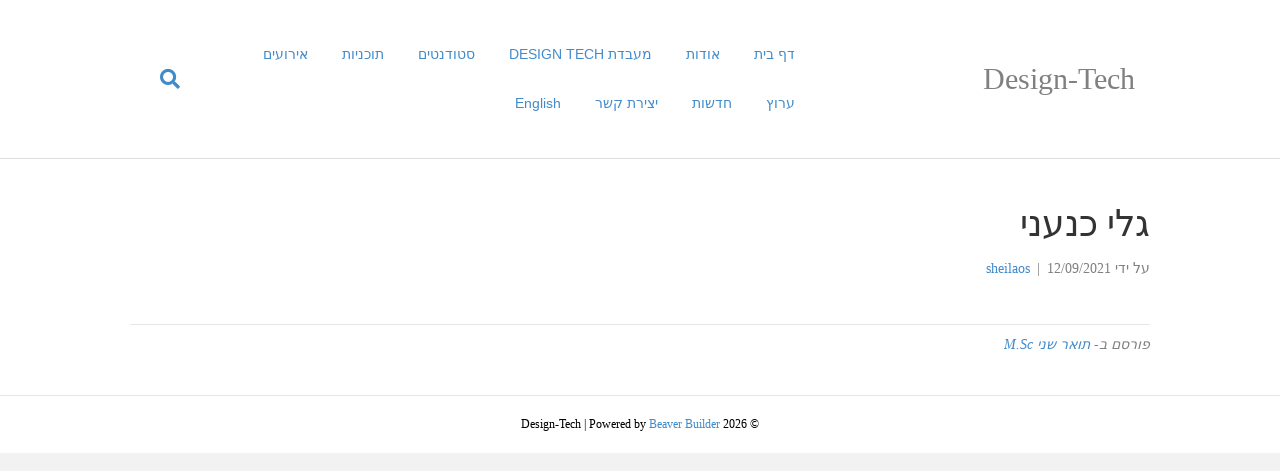

--- FILE ---
content_type: text/html; charset=UTF-8
request_url: https://designtech.net.technion.ac.il/%D7%AA%D7%95%D7%90%D7%A8-%D7%A9%D7%A0%D7%99-m-sc/%D7%92%D7%9C%D7%99-%D7%9B%D7%A0%D7%A2%D7%A0%D7%99/
body_size: 12753
content:
<!DOCTYPE html>
<html dir="rtl" lang="he-IL">
<head>
<meta charset="UTF-8" />
<meta name='viewport' content='width=device-width, initial-scale=1.0' />
<meta http-equiv='X-UA-Compatible' content='IE=edge' />
<link rel="profile" href="https://gmpg.org/xfn/11" />

        <style id="pressidium-cc-styles">
            .pressidium-cc-theme {
                --cc-bg: #f9faff;
--cc-text: #112954;
--cc-btn-primary-bg: #3859d0;
--cc-btn-primary-text: #f9faff;
--cc-btn-primary-hover-bg: #1d2e38;
--cc-btn-primary-hover-text: #f9faff;
--cc-btn-secondary-bg: #dfe7f9;
--cc-btn-secondary-text: #112954;
--cc-btn-secondary-hover-bg: #c6d1ea;
--cc-btn-secondary-hover-text: #112954;
--cc-toggle-bg-off: #8fa8d6;
--cc-toggle-bg-on: #3859d0;
--cc-toggle-bg-readonly: #cbd8f1;
--cc-toggle-knob-bg: #fff;
--cc-toggle-knob-icon-color: #ecf2fa;
--cc-cookie-category-block-bg: #ebeff9;
--cc-cookie-category-block-bg-hover: #dbe5f9;
--cc-section-border: #f1f3f5;
--cc-block-text: #112954;
--cc-cookie-table-border: #e1e7f3;
--cc-overlay-bg: rgba(230, 235, 255, .85);
--cc-webkit-scrollbar-bg: #ebeff9;
--cc-webkit-scrollbar-bg-hover: #3859d0;
--cc-btn-floating-bg: #3859d0;
--cc-btn-floating-icon: #f9faff;
--cc-btn-floating-hover-bg: #1d2e38;
--cc-btn-floating-hover-icon: #f9faff;
            }
        </style>

        <title>גלי כנעני &#8211; Design-Tech</title>
<meta name='robots' content='max-image-preview:large' />
	<style>img:is([sizes="auto" i], [sizes^="auto," i]) { contain-intrinsic-size: 3000px 1500px }</style>
	<link rel="alternate" type="application/rss+xml" title="Design-Tech &laquo; פיד‏" href="https://designtech.net.technion.ac.il/he/feed/" />
<link rel="alternate" type="application/rss+xml" title="Design-Tech &laquo; פיד תגובות‏" href="https://designtech.net.technion.ac.il/he/comments/feed/" />
<script>
window._wpemojiSettings = {"baseUrl":"https:\/\/s.w.org\/images\/core\/emoji\/16.0.1\/72x72\/","ext":".png","svgUrl":"https:\/\/s.w.org\/images\/core\/emoji\/16.0.1\/svg\/","svgExt":".svg","source":{"concatemoji":"https:\/\/designtech.net.technion.ac.il\/wp-includes\/js\/wp-emoji-release.min.js?ver=6.8.3"}};
/*! This file is auto-generated */
!function(s,n){var o,i,e;function c(e){try{var t={supportTests:e,timestamp:(new Date).valueOf()};sessionStorage.setItem(o,JSON.stringify(t))}catch(e){}}function p(e,t,n){e.clearRect(0,0,e.canvas.width,e.canvas.height),e.fillText(t,0,0);var t=new Uint32Array(e.getImageData(0,0,e.canvas.width,e.canvas.height).data),a=(e.clearRect(0,0,e.canvas.width,e.canvas.height),e.fillText(n,0,0),new Uint32Array(e.getImageData(0,0,e.canvas.width,e.canvas.height).data));return t.every(function(e,t){return e===a[t]})}function u(e,t){e.clearRect(0,0,e.canvas.width,e.canvas.height),e.fillText(t,0,0);for(var n=e.getImageData(16,16,1,1),a=0;a<n.data.length;a++)if(0!==n.data[a])return!1;return!0}function f(e,t,n,a){switch(t){case"flag":return n(e,"\ud83c\udff3\ufe0f\u200d\u26a7\ufe0f","\ud83c\udff3\ufe0f\u200b\u26a7\ufe0f")?!1:!n(e,"\ud83c\udde8\ud83c\uddf6","\ud83c\udde8\u200b\ud83c\uddf6")&&!n(e,"\ud83c\udff4\udb40\udc67\udb40\udc62\udb40\udc65\udb40\udc6e\udb40\udc67\udb40\udc7f","\ud83c\udff4\u200b\udb40\udc67\u200b\udb40\udc62\u200b\udb40\udc65\u200b\udb40\udc6e\u200b\udb40\udc67\u200b\udb40\udc7f");case"emoji":return!a(e,"\ud83e\udedf")}return!1}function g(e,t,n,a){var r="undefined"!=typeof WorkerGlobalScope&&self instanceof WorkerGlobalScope?new OffscreenCanvas(300,150):s.createElement("canvas"),o=r.getContext("2d",{willReadFrequently:!0}),i=(o.textBaseline="top",o.font="600 32px Arial",{});return e.forEach(function(e){i[e]=t(o,e,n,a)}),i}function t(e){var t=s.createElement("script");t.src=e,t.defer=!0,s.head.appendChild(t)}"undefined"!=typeof Promise&&(o="wpEmojiSettingsSupports",i=["flag","emoji"],n.supports={everything:!0,everythingExceptFlag:!0},e=new Promise(function(e){s.addEventListener("DOMContentLoaded",e,{once:!0})}),new Promise(function(t){var n=function(){try{var e=JSON.parse(sessionStorage.getItem(o));if("object"==typeof e&&"number"==typeof e.timestamp&&(new Date).valueOf()<e.timestamp+604800&&"object"==typeof e.supportTests)return e.supportTests}catch(e){}return null}();if(!n){if("undefined"!=typeof Worker&&"undefined"!=typeof OffscreenCanvas&&"undefined"!=typeof URL&&URL.createObjectURL&&"undefined"!=typeof Blob)try{var e="postMessage("+g.toString()+"("+[JSON.stringify(i),f.toString(),p.toString(),u.toString()].join(",")+"));",a=new Blob([e],{type:"text/javascript"}),r=new Worker(URL.createObjectURL(a),{name:"wpTestEmojiSupports"});return void(r.onmessage=function(e){c(n=e.data),r.terminate(),t(n)})}catch(e){}c(n=g(i,f,p,u))}t(n)}).then(function(e){for(var t in e)n.supports[t]=e[t],n.supports.everything=n.supports.everything&&n.supports[t],"flag"!==t&&(n.supports.everythingExceptFlag=n.supports.everythingExceptFlag&&n.supports[t]);n.supports.everythingExceptFlag=n.supports.everythingExceptFlag&&!n.supports.flag,n.DOMReady=!1,n.readyCallback=function(){n.DOMReady=!0}}).then(function(){return e}).then(function(){var e;n.supports.everything||(n.readyCallback(),(e=n.source||{}).concatemoji?t(e.concatemoji):e.wpemoji&&e.twemoji&&(t(e.twemoji),t(e.wpemoji)))}))}((window,document),window._wpemojiSettings);
</script>
<link rel='stylesheet' id='main-front-css' href='https://designtech.net.technion.ac.il/wp-content/plugins/tcc-site-init/css/technion-site-main-style.css?ver=1.6.13' media='all' />
<style id='wp-emoji-styles-inline-css'>

	img.wp-smiley, img.emoji {
		display: inline !important;
		border: none !important;
		box-shadow: none !important;
		height: 1em !important;
		width: 1em !important;
		margin: 0 0.07em !important;
		vertical-align: -0.1em !important;
		background: none !important;
		padding: 0 !important;
	}
</style>
<link rel='stylesheet' id='wp-block-library-rtl-css' href='https://designtech.net.technion.ac.il/wp-includes/css/dist/block-library/style-rtl.min.css?ver=6.8.3' media='all' />
<style id='wp-block-library-theme-inline-css'>
.wp-block-audio :where(figcaption){color:#555;font-size:13px;text-align:center}.is-dark-theme .wp-block-audio :where(figcaption){color:#ffffffa6}.wp-block-audio{margin:0 0 1em}.wp-block-code{border:1px solid #ccc;border-radius:4px;font-family:Menlo,Consolas,monaco,monospace;padding:.8em 1em}.wp-block-embed :where(figcaption){color:#555;font-size:13px;text-align:center}.is-dark-theme .wp-block-embed :where(figcaption){color:#ffffffa6}.wp-block-embed{margin:0 0 1em}.blocks-gallery-caption{color:#555;font-size:13px;text-align:center}.is-dark-theme .blocks-gallery-caption{color:#ffffffa6}:root :where(.wp-block-image figcaption){color:#555;font-size:13px;text-align:center}.is-dark-theme :root :where(.wp-block-image figcaption){color:#ffffffa6}.wp-block-image{margin:0 0 1em}.wp-block-pullquote{border-bottom:4px solid;border-top:4px solid;color:currentColor;margin-bottom:1.75em}.wp-block-pullquote cite,.wp-block-pullquote footer,.wp-block-pullquote__citation{color:currentColor;font-size:.8125em;font-style:normal;text-transform:uppercase}.wp-block-quote{border-left:.25em solid;margin:0 0 1.75em;padding-left:1em}.wp-block-quote cite,.wp-block-quote footer{color:currentColor;font-size:.8125em;font-style:normal;position:relative}.wp-block-quote:where(.has-text-align-right){border-left:none;border-right:.25em solid;padding-left:0;padding-right:1em}.wp-block-quote:where(.has-text-align-center){border:none;padding-left:0}.wp-block-quote.is-large,.wp-block-quote.is-style-large,.wp-block-quote:where(.is-style-plain){border:none}.wp-block-search .wp-block-search__label{font-weight:700}.wp-block-search__button{border:1px solid #ccc;padding:.375em .625em}:where(.wp-block-group.has-background){padding:1.25em 2.375em}.wp-block-separator.has-css-opacity{opacity:.4}.wp-block-separator{border:none;border-bottom:2px solid;margin-left:auto;margin-right:auto}.wp-block-separator.has-alpha-channel-opacity{opacity:1}.wp-block-separator:not(.is-style-wide):not(.is-style-dots){width:100px}.wp-block-separator.has-background:not(.is-style-dots){border-bottom:none;height:1px}.wp-block-separator.has-background:not(.is-style-wide):not(.is-style-dots){height:2px}.wp-block-table{margin:0 0 1em}.wp-block-table td,.wp-block-table th{word-break:normal}.wp-block-table :where(figcaption){color:#555;font-size:13px;text-align:center}.is-dark-theme .wp-block-table :where(figcaption){color:#ffffffa6}.wp-block-video :where(figcaption){color:#555;font-size:13px;text-align:center}.is-dark-theme .wp-block-video :where(figcaption){color:#ffffffa6}.wp-block-video{margin:0 0 1em}:root :where(.wp-block-template-part.has-background){margin-bottom:0;margin-top:0;padding:1.25em 2.375em}
</style>
<style id='classic-theme-styles-inline-css'>
/*! This file is auto-generated */
.wp-block-button__link{color:#fff;background-color:#32373c;border-radius:9999px;box-shadow:none;text-decoration:none;padding:calc(.667em + 2px) calc(1.333em + 2px);font-size:1.125em}.wp-block-file__button{background:#32373c;color:#fff;text-decoration:none}
</style>
<style id='pressidium-cookies-style-inline-css'>
.wp-block-pressidium-cookies{overflow-x:auto}.wp-block-pressidium-cookies table{border-collapse:collapse;width:100%}.wp-block-pressidium-cookies thead{border-bottom:3px solid}.wp-block-pressidium-cookies td,.wp-block-pressidium-cookies th{border:solid;padding:.5em}.wp-block-pressidium-cookies td.align-left,.wp-block-pressidium-cookies th.align-left{text-align:left}.wp-block-pressidium-cookies td.align-center,.wp-block-pressidium-cookies th.align-center{text-align:center}.wp-block-pressidium-cookies td.align-right,.wp-block-pressidium-cookies th.align-right{text-align:right}.wp-block-pressidium-cookies td.wrap{word-wrap:anywhere}.wp-block-pressidium-cookies .has-fixed-layout{table-layout:fixed;width:100%}.wp-block-pressidium-cookies .has-fixed-layout td,.wp-block-pressidium-cookies .has-fixed-layout th{word-break:break-word}.wp-block-pressidium-cookies.aligncenter,.wp-block-pressidium-cookies.alignleft,.wp-block-pressidium-cookies.alignright{display:table;width:auto}.wp-block-pressidium-cookies.aligncenter td,.wp-block-pressidium-cookies.aligncenter th,.wp-block-pressidium-cookies.alignleft td,.wp-block-pressidium-cookies.alignleft th,.wp-block-pressidium-cookies.alignright td,.wp-block-pressidium-cookies.alignright th{word-break:break-word}.wp-block-pressidium-cookies.is-style-stripes{background-color:transparent;border-collapse:inherit;border-spacing:0}.wp-block-pressidium-cookies.is-style-stripes tbody tr:nth-child(odd){background-color:var(--cc-block-stripe-color)}.wp-block-pressidium-cookies.is-style-stripes td,.wp-block-pressidium-cookies.is-style-stripes th{border-color:transparent}.wp-block-pressidium-cookies .has-border-color td,.wp-block-pressidium-cookies .has-border-color th,.wp-block-pressidium-cookies .has-border-color tr,.wp-block-pressidium-cookies .has-border-color>*{border-color:inherit}.wp-block-pressidium-cookies table[style*=border-top-color] tr:first-child,.wp-block-pressidium-cookies table[style*=border-top-color] tr:first-child td,.wp-block-pressidium-cookies table[style*=border-top-color] tr:first-child th,.wp-block-pressidium-cookies table[style*=border-top-color]>*,.wp-block-pressidium-cookies table[style*=border-top-color]>* td,.wp-block-pressidium-cookies table[style*=border-top-color]>* th{border-top-color:inherit}.wp-block-pressidium-cookies table[style*=border-top-color] tr:not(:first-child){border-top-color:currentColor}.wp-block-pressidium-cookies table[style*=border-right-color] td:last-child,.wp-block-pressidium-cookies table[style*=border-right-color] th,.wp-block-pressidium-cookies table[style*=border-right-color] tr,.wp-block-pressidium-cookies table[style*=border-right-color]>*{border-right-color:inherit}.wp-block-pressidium-cookies table[style*=border-bottom-color] tr:last-child,.wp-block-pressidium-cookies table[style*=border-bottom-color] tr:last-child td,.wp-block-pressidium-cookies table[style*=border-bottom-color] tr:last-child th,.wp-block-pressidium-cookies table[style*=border-bottom-color]>*,.wp-block-pressidium-cookies table[style*=border-bottom-color]>* td,.wp-block-pressidium-cookies table[style*=border-bottom-color]>* th{border-bottom-color:inherit}.wp-block-pressidium-cookies table[style*=border-bottom-color] tr:not(:last-child){border-bottom-color:currentColor}.wp-block-pressidium-cookies table[style*=border-left-color] td:first-child,.wp-block-pressidium-cookies table[style*=border-left-color] th,.wp-block-pressidium-cookies table[style*=border-left-color] tr,.wp-block-pressidium-cookies table[style*=border-left-color]>*{border-left-color:inherit}.wp-block-pressidium-cookies table[style*=border-style] td,.wp-block-pressidium-cookies table[style*=border-style] th,.wp-block-pressidium-cookies table[style*=border-style] tr,.wp-block-pressidium-cookies table[style*=border-style]>*{border-style:inherit}.wp-block-pressidium-cookies table[style*=border-width] td,.wp-block-pressidium-cookies table[style*=border-width] th,.wp-block-pressidium-cookies table[style*=border-width] tr,.wp-block-pressidium-cookies table[style*=border-width]>*{border-style:inherit;border-width:inherit}

</style>
<style id='global-styles-inline-css'>
:root{--wp--preset--aspect-ratio--square: 1;--wp--preset--aspect-ratio--4-3: 4/3;--wp--preset--aspect-ratio--3-4: 3/4;--wp--preset--aspect-ratio--3-2: 3/2;--wp--preset--aspect-ratio--2-3: 2/3;--wp--preset--aspect-ratio--16-9: 16/9;--wp--preset--aspect-ratio--9-16: 9/16;--wp--preset--color--black: #000000;--wp--preset--color--cyan-bluish-gray: #abb8c3;--wp--preset--color--white: #ffffff;--wp--preset--color--pale-pink: #f78da7;--wp--preset--color--vivid-red: #cf2e2e;--wp--preset--color--luminous-vivid-orange: #ff6900;--wp--preset--color--luminous-vivid-amber: #fcb900;--wp--preset--color--light-green-cyan: #7bdcb5;--wp--preset--color--vivid-green-cyan: #00d084;--wp--preset--color--pale-cyan-blue: #8ed1fc;--wp--preset--color--vivid-cyan-blue: #0693e3;--wp--preset--color--vivid-purple: #9b51e0;--wp--preset--gradient--vivid-cyan-blue-to-vivid-purple: linear-gradient(135deg,rgba(6,147,227,1) 0%,rgb(155,81,224) 100%);--wp--preset--gradient--light-green-cyan-to-vivid-green-cyan: linear-gradient(135deg,rgb(122,220,180) 0%,rgb(0,208,130) 100%);--wp--preset--gradient--luminous-vivid-amber-to-luminous-vivid-orange: linear-gradient(135deg,rgba(252,185,0,1) 0%,rgba(255,105,0,1) 100%);--wp--preset--gradient--luminous-vivid-orange-to-vivid-red: linear-gradient(135deg,rgba(255,105,0,1) 0%,rgb(207,46,46) 100%);--wp--preset--gradient--very-light-gray-to-cyan-bluish-gray: linear-gradient(135deg,rgb(238,238,238) 0%,rgb(169,184,195) 100%);--wp--preset--gradient--cool-to-warm-spectrum: linear-gradient(135deg,rgb(74,234,220) 0%,rgb(151,120,209) 20%,rgb(207,42,186) 40%,rgb(238,44,130) 60%,rgb(251,105,98) 80%,rgb(254,248,76) 100%);--wp--preset--gradient--blush-light-purple: linear-gradient(135deg,rgb(255,206,236) 0%,rgb(152,150,240) 100%);--wp--preset--gradient--blush-bordeaux: linear-gradient(135deg,rgb(254,205,165) 0%,rgb(254,45,45) 50%,rgb(107,0,62) 100%);--wp--preset--gradient--luminous-dusk: linear-gradient(135deg,rgb(255,203,112) 0%,rgb(199,81,192) 50%,rgb(65,88,208) 100%);--wp--preset--gradient--pale-ocean: linear-gradient(135deg,rgb(255,245,203) 0%,rgb(182,227,212) 50%,rgb(51,167,181) 100%);--wp--preset--gradient--electric-grass: linear-gradient(135deg,rgb(202,248,128) 0%,rgb(113,206,126) 100%);--wp--preset--gradient--midnight: linear-gradient(135deg,rgb(2,3,129) 0%,rgb(40,116,252) 100%);--wp--preset--font-size--small: 13px;--wp--preset--font-size--medium: 20px;--wp--preset--font-size--large: 36px;--wp--preset--font-size--x-large: 42px;--wp--preset--spacing--20: 0.44rem;--wp--preset--spacing--30: 0.67rem;--wp--preset--spacing--40: 1rem;--wp--preset--spacing--50: 1.5rem;--wp--preset--spacing--60: 2.25rem;--wp--preset--spacing--70: 3.38rem;--wp--preset--spacing--80: 5.06rem;--wp--preset--shadow--natural: 6px 6px 9px rgba(0, 0, 0, 0.2);--wp--preset--shadow--deep: 12px 12px 50px rgba(0, 0, 0, 0.4);--wp--preset--shadow--sharp: 6px 6px 0px rgba(0, 0, 0, 0.2);--wp--preset--shadow--outlined: 6px 6px 0px -3px rgba(255, 255, 255, 1), 6px 6px rgba(0, 0, 0, 1);--wp--preset--shadow--crisp: 6px 6px 0px rgba(0, 0, 0, 1);}:where(.is-layout-flex){gap: 0.5em;}:where(.is-layout-grid){gap: 0.5em;}body .is-layout-flex{display: flex;}.is-layout-flex{flex-wrap: wrap;align-items: center;}.is-layout-flex > :is(*, div){margin: 0;}body .is-layout-grid{display: grid;}.is-layout-grid > :is(*, div){margin: 0;}:where(.wp-block-columns.is-layout-flex){gap: 2em;}:where(.wp-block-columns.is-layout-grid){gap: 2em;}:where(.wp-block-post-template.is-layout-flex){gap: 1.25em;}:where(.wp-block-post-template.is-layout-grid){gap: 1.25em;}.has-black-color{color: var(--wp--preset--color--black) !important;}.has-cyan-bluish-gray-color{color: var(--wp--preset--color--cyan-bluish-gray) !important;}.has-white-color{color: var(--wp--preset--color--white) !important;}.has-pale-pink-color{color: var(--wp--preset--color--pale-pink) !important;}.has-vivid-red-color{color: var(--wp--preset--color--vivid-red) !important;}.has-luminous-vivid-orange-color{color: var(--wp--preset--color--luminous-vivid-orange) !important;}.has-luminous-vivid-amber-color{color: var(--wp--preset--color--luminous-vivid-amber) !important;}.has-light-green-cyan-color{color: var(--wp--preset--color--light-green-cyan) !important;}.has-vivid-green-cyan-color{color: var(--wp--preset--color--vivid-green-cyan) !important;}.has-pale-cyan-blue-color{color: var(--wp--preset--color--pale-cyan-blue) !important;}.has-vivid-cyan-blue-color{color: var(--wp--preset--color--vivid-cyan-blue) !important;}.has-vivid-purple-color{color: var(--wp--preset--color--vivid-purple) !important;}.has-black-background-color{background-color: var(--wp--preset--color--black) !important;}.has-cyan-bluish-gray-background-color{background-color: var(--wp--preset--color--cyan-bluish-gray) !important;}.has-white-background-color{background-color: var(--wp--preset--color--white) !important;}.has-pale-pink-background-color{background-color: var(--wp--preset--color--pale-pink) !important;}.has-vivid-red-background-color{background-color: var(--wp--preset--color--vivid-red) !important;}.has-luminous-vivid-orange-background-color{background-color: var(--wp--preset--color--luminous-vivid-orange) !important;}.has-luminous-vivid-amber-background-color{background-color: var(--wp--preset--color--luminous-vivid-amber) !important;}.has-light-green-cyan-background-color{background-color: var(--wp--preset--color--light-green-cyan) !important;}.has-vivid-green-cyan-background-color{background-color: var(--wp--preset--color--vivid-green-cyan) !important;}.has-pale-cyan-blue-background-color{background-color: var(--wp--preset--color--pale-cyan-blue) !important;}.has-vivid-cyan-blue-background-color{background-color: var(--wp--preset--color--vivid-cyan-blue) !important;}.has-vivid-purple-background-color{background-color: var(--wp--preset--color--vivid-purple) !important;}.has-black-border-color{border-color: var(--wp--preset--color--black) !important;}.has-cyan-bluish-gray-border-color{border-color: var(--wp--preset--color--cyan-bluish-gray) !important;}.has-white-border-color{border-color: var(--wp--preset--color--white) !important;}.has-pale-pink-border-color{border-color: var(--wp--preset--color--pale-pink) !important;}.has-vivid-red-border-color{border-color: var(--wp--preset--color--vivid-red) !important;}.has-luminous-vivid-orange-border-color{border-color: var(--wp--preset--color--luminous-vivid-orange) !important;}.has-luminous-vivid-amber-border-color{border-color: var(--wp--preset--color--luminous-vivid-amber) !important;}.has-light-green-cyan-border-color{border-color: var(--wp--preset--color--light-green-cyan) !important;}.has-vivid-green-cyan-border-color{border-color: var(--wp--preset--color--vivid-green-cyan) !important;}.has-pale-cyan-blue-border-color{border-color: var(--wp--preset--color--pale-cyan-blue) !important;}.has-vivid-cyan-blue-border-color{border-color: var(--wp--preset--color--vivid-cyan-blue) !important;}.has-vivid-purple-border-color{border-color: var(--wp--preset--color--vivid-purple) !important;}.has-vivid-cyan-blue-to-vivid-purple-gradient-background{background: var(--wp--preset--gradient--vivid-cyan-blue-to-vivid-purple) !important;}.has-light-green-cyan-to-vivid-green-cyan-gradient-background{background: var(--wp--preset--gradient--light-green-cyan-to-vivid-green-cyan) !important;}.has-luminous-vivid-amber-to-luminous-vivid-orange-gradient-background{background: var(--wp--preset--gradient--luminous-vivid-amber-to-luminous-vivid-orange) !important;}.has-luminous-vivid-orange-to-vivid-red-gradient-background{background: var(--wp--preset--gradient--luminous-vivid-orange-to-vivid-red) !important;}.has-very-light-gray-to-cyan-bluish-gray-gradient-background{background: var(--wp--preset--gradient--very-light-gray-to-cyan-bluish-gray) !important;}.has-cool-to-warm-spectrum-gradient-background{background: var(--wp--preset--gradient--cool-to-warm-spectrum) !important;}.has-blush-light-purple-gradient-background{background: var(--wp--preset--gradient--blush-light-purple) !important;}.has-blush-bordeaux-gradient-background{background: var(--wp--preset--gradient--blush-bordeaux) !important;}.has-luminous-dusk-gradient-background{background: var(--wp--preset--gradient--luminous-dusk) !important;}.has-pale-ocean-gradient-background{background: var(--wp--preset--gradient--pale-ocean) !important;}.has-electric-grass-gradient-background{background: var(--wp--preset--gradient--electric-grass) !important;}.has-midnight-gradient-background{background: var(--wp--preset--gradient--midnight) !important;}.has-small-font-size{font-size: var(--wp--preset--font-size--small) !important;}.has-medium-font-size{font-size: var(--wp--preset--font-size--medium) !important;}.has-large-font-size{font-size: var(--wp--preset--font-size--large) !important;}.has-x-large-font-size{font-size: var(--wp--preset--font-size--x-large) !important;}
:where(.wp-block-post-template.is-layout-flex){gap: 1.25em;}:where(.wp-block-post-template.is-layout-grid){gap: 1.25em;}
:where(.wp-block-columns.is-layout-flex){gap: 2em;}:where(.wp-block-columns.is-layout-grid){gap: 2em;}
:root :where(.wp-block-pullquote){font-size: 1.5em;line-height: 1.6;}
</style>
<link rel='stylesheet' id='cookie-consent-client-style-css' href='https://designtech.net.technion.ac.il/wp-content/plugins/pressidium-cookie-consent/public/bundle.client.css?ver=a42c7610e2f07a53bd90' media='all' />
<link rel='stylesheet' id='tablepress-default-css' href='https://designtech.net.technion.ac.il/wp-content/plugins/tablepress/css/build/default-rtl.css?ver=2.4.1' media='all' />
<link rel='stylesheet' id='jquery-magnificpopup-css' href='https://designtech.net.technion.ac.il/wp-content/plugins/bb-plugin/css/jquery.magnificpopup.min.css?ver=2.10' media='all' />
<link rel='stylesheet' id='base-css' href='https://designtech.net.technion.ac.il/wp-content/themes/bb-theme/css/base.min.css?ver=1.7.14' media='all' />
<link rel='stylesheet' id='fl-automator-skin-css' href='https://designtech.net.technion.ac.il/files/bb-theme/skin-6559a26daa4e0.css?ver=1.7.14' media='all' />
<link rel='stylesheet' id='fl-automator-rtl-css' href='https://designtech.net.technion.ac.il/wp-content/themes/bb-theme/css/rtl.css?ver=1.7.14' media='all' />
<link rel='stylesheet' id='fl-child-theme-css' href='https://designtech.net.technion.ac.il/wp-content/themes/bb-theme-child/style.css?ver=6.8.3' media='all' />
<script src="https://designtech.net.technion.ac.il/wp-includes/js/jquery/jquery.min.js?ver=3.7.1" id="jquery-core-js"></script>
<script src="https://designtech.net.technion.ac.il/wp-includes/js/jquery/jquery-migrate.min.js?ver=3.4.1" id="jquery-migrate-js"></script>
<script id="main-front-js-extra">
var site_settings = {"plugin_ver":"tcc-site-init v1.6.13","refreshtime":"5","protocol":"https:\/\/","home":"https:\/\/designtech.net.technion.ac.il"};
</script>
<script src="https://designtech.net.technion.ac.il/wp-content/plugins/tcc-site-init/js/technion-site-main.js?ver=1.6.13" id="main-front-js"></script>
<script src="https://designtech.net.technion.ac.il/wp-content/plugins/tcc-site-init/js/technion-site-accesibility.js?ver=1.6.13" id="accesibility-js"></script>
<script id="consent-mode-script-js-extra">
var pressidiumCCGCM = {"gcm":{"enabled":false,"implementation":"gtag","ads_data_redaction":false,"url_passthrough":false,"regions":[]}};
</script>
<script src="https://designtech.net.technion.ac.il/wp-content/plugins/pressidium-cookie-consent/public/consent-mode.js?ver=e12e26152e9ebe6a26ba" id="consent-mode-script-js"></script>
<script src="https://designtech.net.technion.ac.il/wp-content/plugins/wpo365-login/apps/dist/pintra-redirect.js?ver=40.2" id="pintraredirectjs-js" async></script>
<link rel="canonical" href="https://designtech.net.technion.ac.il/%d7%aa%d7%95%d7%90%d7%a8-%d7%a9%d7%a0%d7%99-m-sc/%d7%92%d7%9c%d7%99-%d7%9b%d7%a0%d7%a2%d7%a0%d7%99/" />
<link rel='shortlink' href='https://designtech.net.technion.ac.il/?p=3583' />
        <style>
        </style>
        <style> 
						.site_map_breadcrumb{
							padding:10px;
						} 
					</style>	
		<script type='text/javascript'>
		    jQuery(document).ready(function($) {
		 		
		 		$('table.tablepress th').attr('scope', 'col');
		        
		    });
		</script>
		
		<style type="text/css">
	
		table .tablepress-table-caption span.cpation_nagish{
		position: absolute;
    	width: 1px;
    	height: 1px;
    	padding: 0;
    	margin: -1px;
    	overflow: hidden;
    	clip: rect(0,0,0,0);
    	border: 0;
		}
	
		caption.tablepress-table-caption{
		caption-side:bottom;
		text-align:left;
		margin:0 !important;
		padding:0 !important;
		}

        /* For WP Accessibility */
        div.su-table .table tr td,
        div.su-table-alternate .table tr:nth-child(2n) td
        {
            background: transparent !important;
        }
	
	</style>
	
		
<!-- Dynamic Widgets by QURL loaded - http://www.dynamic-widgets.com //-->
<link rel="shortcut icon" type="image/x-icon" href="https://designtech.net.technion.ac.il/wp-content/plugins/tcc-site-init/media/favicon/FAVICON.jpg" /></head>
<body class="rtl wp-singular post-template-default single single-post postid-3583 single-format-standard wp-theme-bb-theme wp-child-theme-bb-theme-child fl-builder-2-10 fl-theme-1-7-14 fl-no-js pressidium-cc-theme status-publish multisite ssl host-Linux bb-theme-subtheme bb-theme-child-theme fl-framework-base fl-preset-default fl-full-width fl-search-active" itemscope="itemscope" itemtype="https://schema.org/WebPage">
<a aria-label="דלג לתוכן" class="fl-screen-reader-text" href="#fl-main-content">דלג לתוכן</a><div class="fl-page">
	<header class="fl-page-header fl-page-header-fixed fl-page-nav-right fl-page-nav-toggle-button fl-page-nav-toggle-visible-mobile"  role="banner">
	<div class="fl-page-header-wrap">
		<div class="fl-page-header-container container">
			<div class="fl-page-header-row row">
				<div class="col-sm-12 col-md-3 fl-page-logo-wrap">
					<div class="fl-page-header-logo">
						<a href="https://designtech.net.technion.ac.il/he/"><div class="fl-logo-text" itemprop="name">Design-Tech</div></a>
					</div>
				</div>
				<div class="col-sm-12 col-md-9 fl-page-fixed-nav-wrap">
					<div class="fl-page-nav-wrap">
						<nav class="fl-page-nav fl-nav navbar navbar-default navbar-expand-md" aria-label="תפריט ראש עמוד" role="navigation">
							<button type="button" class="navbar-toggle navbar-toggler" data-toggle="collapse" data-target=".fl-page-nav-collapse">
								<span>תפריט</span>
							</button>
							<div class="fl-page-nav-collapse collapse navbar-collapse">
								<ul id="menu-navigation-menu-he" class="nav navbar-nav navbar-right menu fl-theme-menu"><li id="menu-item-3047" class="menu-item menu-item-type-custom menu-item-object-custom menu-item-3047 nav-item"><a href="https://designtech.net.technion.ac.il" class="nav-link">דף בית</a></li>
<li id="menu-item-3075" class="menu-item menu-item-type-post_type menu-item-object-page menu-item-3075 nav-item"><a href="https://designtech.net.technion.ac.il/%d7%90%d7%95%d7%93%d7%95%d7%aa/" class="nav-link">אודות</a></li>
<li id="menu-item-3541" class="menu-item menu-item-type-custom menu-item-object-custom menu-item-3541 nav-item"><a href="https://designtech.net.technion.ac.il/%d7%9e%d7%a2%d7%91%d7%93%d7%95%d7%aa/3457-2/" class="nav-link">מעבדת DESIGN TECH</a></li>
<li id="menu-item-2968" class="menu-item menu-item-type-custom menu-item-object-custom menu-item-has-children menu-item-2968 nav-item"><a class="nav-link">סטודנטים</a><div class="fl-submenu-icon-wrap"><span class="fl-submenu-toggle-icon"></span></div>
<ul class="sub-menu">
	<li id="menu-item-4134" class="menu-item menu-item-type-post_type menu-item-object-page menu-item-4134 nav-item"><a href="https://designtech.net.technion.ac.il/%d7%aa%d7%95%d7%90%d7%a8-%d7%a9%d7%a0%d7%99-m-sc/" class="nav-link">תואר שני M.sc</a></li>
	<li id="menu-item-4133" class="menu-item menu-item-type-post_type menu-item-object-page menu-item-4133 nav-item"><a href="https://designtech.net.technion.ac.il/%d7%aa%d7%95%d7%90%d7%a8-%d7%a9%d7%9c%d7%99%d7%a9%d7%99-phd/" class="nav-link">תואר שלישי Phd</a></li>
	<li id="menu-item-4132" class="menu-item menu-item-type-post_type menu-item-object-page menu-item-4132 nav-item"><a href="https://designtech.net.technion.ac.il/%d7%91%d7%95%d7%92%d7%a8%d7%99%d7%9d/" class="nav-link">בוגרים</a></li>
</ul>
</li>
<li id="menu-item-3393" class="menu-item menu-item-type-custom menu-item-object-custom menu-item-has-children menu-item-3393 nav-item"><a class="nav-link">תוכניות</a><div class="fl-submenu-icon-wrap"><span class="fl-submenu-toggle-icon"></span></div>
<ul class="sub-menu">
	<li id="menu-item-3410" class="menu-item menu-item-type-post_type menu-item-object-page menu-item-3410 nav-item"><a href="https://designtech.net.technion.ac.il/%d7%aa%d7%9b%d7%a0%d7%99%d7%95%d7%aa/%d7%aa%d7%95%d7%90%d7%a8-%d7%a9%d7%a0%d7%99-%d7%91%d7%a2%d7%99%d7%a6%d7%95%d7%91-%d7%aa%d7%a2%d7%a9%d7%99%d7%99%d7%aa%d7%99-m-i-d/" class="nav-link">תואר שני בעיצוב תעשייתי (.M.I.D)</a></li>
	<li id="menu-item-3415" class="menu-item menu-item-type-post_type menu-item-object-page menu-item-3415 nav-item"><a href="https://designtech.net.technion.ac.il/%d7%aa%d7%9b%d7%a0%d7%99%d7%95%d7%aa/%d7%aa%d7%95%d7%90%d7%a8-%d7%a9%d7%a0%d7%99-%d7%9e%d7%97%d7%a7%d7%a8%d7%99-m-sc/" class="nav-link">תואר שני מחקרי (.M.SC)</a></li>
	<li id="menu-item-3068" class="menu-item menu-item-type-post_type menu-item-object-page menu-item-3068 nav-item"><a href="https://designtech.net.technion.ac.il/%d7%aa%d7%9b%d7%a0%d7%99%d7%95%d7%aa/phd-%d7%aa%d7%95%d7%90%d7%a8-%d7%a9%d7%9c%d7%99%d7%a9%d7%99/" class="nav-link">תואר דוקטור (.PH.D)</a></li>
	<li id="menu-item-3601" class="menu-item menu-item-type-custom menu-item-object-custom menu-item-3601 nav-item"><a href="https://designtech.net.technion.ac.il/uncategorized-he/%d7%a9%d7%90%d7%9c%d7%95%d7%aa-%d7%a0%d7%a4%d7%95%d7%a6%d7%95%d7%aa/" class="nav-link">שאלות נפוצות</a></li>
</ul>
</li>
<li id="menu-item-4102" class="menu-item menu-item-type-post_type menu-item-object-page menu-item-has-children menu-item-4102 nav-item"><a href="https://designtech.net.technion.ac.il/%d7%90%d7%99%d7%a8%d7%95%d7%a2%d7%99%d7%9d/" class="nav-link">אירועים</a><div class="fl-submenu-icon-wrap"><span class="fl-submenu-toggle-icon"></span></div>
<ul class="sub-menu">
	<li id="menu-item-4101" class="menu-item menu-item-type-post_type menu-item-object-page menu-item-4101 nav-item"><a href="https://designtech.net.technion.ac.il/%d7%aa%d7%a2%d7%a8%d7%95%d7%9b%d7%95%d7%aa/" class="nav-link">תערוכות</a></li>
	<li id="menu-item-2979" class="menu-item menu-item-type-custom menu-item-object-custom menu-item-has-children menu-item-2979 nav-item"><a class="nav-link">כנסים</a><div class="fl-submenu-icon-wrap"><span class="fl-submenu-toggle-icon"></span></div>
	<ul class="sub-menu">
		<li id="menu-item-3132" class="menu-item menu-item-type-custom menu-item-object-custom menu-item-3132 nav-item"><a href="https://dtrs13.net.technion.ac.il/" class="nav-link">DTRS 13-2022</a></li>
		<li id="menu-item-3133" class="menu-item menu-item-type-post_type menu-item-object-post menu-item-3133 nav-item"><a href="https://designtech.net.technion.ac.il/news/mdt-2021/" class="nav-link">MDT 2021</a></li>
		<li id="menu-item-3127" class="menu-item menu-item-type-post_type menu-item-object-page menu-item-3127 nav-item"><a href="https://designtech.net.technion.ac.il/2019-conference/theme/" class="nav-link">DesignTech 2019</a></li>
	</ul>
</li>
</ul>
</li>
<li id="menu-item-4103" class="menu-item menu-item-type-post_type menu-item-object-page menu-item-4103 nav-item"><a href="https://designtech.net.technion.ac.il/channel/" class="nav-link">ערוץ</a></li>
<li id="menu-item-4100" class="menu-item menu-item-type-post_type menu-item-object-page menu-item-4100 nav-item"><a href="https://designtech.net.technion.ac.il/%d7%97%d7%93%d7%a9%d7%95%d7%aa/" class="nav-link">חדשות</a></li>
<li id="menu-item-3078" class="menu-item menu-item-type-post_type menu-item-object-page menu-item-3078 nav-item"><a href="https://designtech.net.technion.ac.il/%d7%99%d7%a6%d7%99%d7%a8%d7%aa-%d7%a7%d7%a9%d7%a8/" class="nav-link">יצירת קשר</a></li>
<li id="menu-item-2963-en" class="lang-item lang-item-2 lang-item-en no-translation lang-item-first menu-item menu-item-type-custom menu-item-object-custom menu-item-2963-en nav-item"><a href="https://designtech.net.technion.ac.il/" hreflang="en-US" lang="en-US" class="nav-link">English</a></li>
</ul>							</div>
						</nav>
					</div>
				</div>
			</div>
		</div>
	</div>
</header><!-- .fl-page-header-fixed -->
<header class="fl-page-header fl-page-header-primary fl-page-nav-right fl-page-nav-toggle-button fl-page-nav-toggle-visible-mobile" itemscope="itemscope" itemtype="https://schema.org/WPHeader"  role="banner">
	<div class="fl-page-header-wrap">
		<div class="fl-page-header-container container">
			<div class="fl-page-header-row row">
				<div class="col-sm-12 col-md-4 fl-page-header-logo-col">
					<div class="fl-page-header-logo" itemscope="itemscope" itemtype="https://schema.org/Organization">
						<a href="https://designtech.net.technion.ac.il/he/" itemprop="url"><div class="fl-logo-text" itemprop="name">Design-Tech</div></a>
											</div>
				</div>
				<div class="col-sm-12 col-md-8 fl-page-nav-col">
					<div class="fl-page-nav-wrap">
						<nav class="fl-page-nav fl-nav navbar navbar-default navbar-expand-md" aria-label="תפריט ראש עמוד" itemscope="itemscope" itemtype="https://schema.org/SiteNavigationElement" role="navigation">
							<button type="button" class="navbar-toggle navbar-toggler" data-toggle="collapse" data-target=".fl-page-nav-collapse">
								<span>תפריט</span>
							</button>
							<div class="fl-page-nav-collapse collapse navbar-collapse">
								<ul id="menu-navigation-menu-he-1" class="nav navbar-nav navbar-right menu fl-theme-menu"><li class="menu-item menu-item-type-custom menu-item-object-custom menu-item-3047 nav-item"><a href="https://designtech.net.technion.ac.il" class="nav-link">דף בית</a></li>
<li class="menu-item menu-item-type-post_type menu-item-object-page menu-item-3075 nav-item"><a href="https://designtech.net.technion.ac.il/%d7%90%d7%95%d7%93%d7%95%d7%aa/" class="nav-link">אודות</a></li>
<li class="menu-item menu-item-type-custom menu-item-object-custom menu-item-3541 nav-item"><a href="https://designtech.net.technion.ac.il/%d7%9e%d7%a2%d7%91%d7%93%d7%95%d7%aa/3457-2/" class="nav-link">מעבדת DESIGN TECH</a></li>
<li class="menu-item menu-item-type-custom menu-item-object-custom menu-item-has-children menu-item-2968 nav-item"><a class="nav-link">סטודנטים</a><div class="fl-submenu-icon-wrap"><span class="fl-submenu-toggle-icon"></span></div>
<ul class="sub-menu">
	<li class="menu-item menu-item-type-post_type menu-item-object-page menu-item-4134 nav-item"><a href="https://designtech.net.technion.ac.il/%d7%aa%d7%95%d7%90%d7%a8-%d7%a9%d7%a0%d7%99-m-sc/" class="nav-link">תואר שני M.sc</a></li>
	<li class="menu-item menu-item-type-post_type menu-item-object-page menu-item-4133 nav-item"><a href="https://designtech.net.technion.ac.il/%d7%aa%d7%95%d7%90%d7%a8-%d7%a9%d7%9c%d7%99%d7%a9%d7%99-phd/" class="nav-link">תואר שלישי Phd</a></li>
	<li class="menu-item menu-item-type-post_type menu-item-object-page menu-item-4132 nav-item"><a href="https://designtech.net.technion.ac.il/%d7%91%d7%95%d7%92%d7%a8%d7%99%d7%9d/" class="nav-link">בוגרים</a></li>
</ul>
</li>
<li class="menu-item menu-item-type-custom menu-item-object-custom menu-item-has-children menu-item-3393 nav-item"><a class="nav-link">תוכניות</a><div class="fl-submenu-icon-wrap"><span class="fl-submenu-toggle-icon"></span></div>
<ul class="sub-menu">
	<li class="menu-item menu-item-type-post_type menu-item-object-page menu-item-3410 nav-item"><a href="https://designtech.net.technion.ac.il/%d7%aa%d7%9b%d7%a0%d7%99%d7%95%d7%aa/%d7%aa%d7%95%d7%90%d7%a8-%d7%a9%d7%a0%d7%99-%d7%91%d7%a2%d7%99%d7%a6%d7%95%d7%91-%d7%aa%d7%a2%d7%a9%d7%99%d7%99%d7%aa%d7%99-m-i-d/" class="nav-link">תואר שני בעיצוב תעשייתי (.M.I.D)</a></li>
	<li class="menu-item menu-item-type-post_type menu-item-object-page menu-item-3415 nav-item"><a href="https://designtech.net.technion.ac.il/%d7%aa%d7%9b%d7%a0%d7%99%d7%95%d7%aa/%d7%aa%d7%95%d7%90%d7%a8-%d7%a9%d7%a0%d7%99-%d7%9e%d7%97%d7%a7%d7%a8%d7%99-m-sc/" class="nav-link">תואר שני מחקרי (.M.SC)</a></li>
	<li class="menu-item menu-item-type-post_type menu-item-object-page menu-item-3068 nav-item"><a href="https://designtech.net.technion.ac.il/%d7%aa%d7%9b%d7%a0%d7%99%d7%95%d7%aa/phd-%d7%aa%d7%95%d7%90%d7%a8-%d7%a9%d7%9c%d7%99%d7%a9%d7%99/" class="nav-link">תואר דוקטור (.PH.D)</a></li>
	<li class="menu-item menu-item-type-custom menu-item-object-custom menu-item-3601 nav-item"><a href="https://designtech.net.technion.ac.il/uncategorized-he/%d7%a9%d7%90%d7%9c%d7%95%d7%aa-%d7%a0%d7%a4%d7%95%d7%a6%d7%95%d7%aa/" class="nav-link">שאלות נפוצות</a></li>
</ul>
</li>
<li class="menu-item menu-item-type-post_type menu-item-object-page menu-item-has-children menu-item-4102 nav-item"><a href="https://designtech.net.technion.ac.il/%d7%90%d7%99%d7%a8%d7%95%d7%a2%d7%99%d7%9d/" class="nav-link">אירועים</a><div class="fl-submenu-icon-wrap"><span class="fl-submenu-toggle-icon"></span></div>
<ul class="sub-menu">
	<li class="menu-item menu-item-type-post_type menu-item-object-page menu-item-4101 nav-item"><a href="https://designtech.net.technion.ac.il/%d7%aa%d7%a2%d7%a8%d7%95%d7%9b%d7%95%d7%aa/" class="nav-link">תערוכות</a></li>
	<li class="menu-item menu-item-type-custom menu-item-object-custom menu-item-has-children menu-item-2979 nav-item"><a class="nav-link">כנסים</a><div class="fl-submenu-icon-wrap"><span class="fl-submenu-toggle-icon"></span></div>
	<ul class="sub-menu">
		<li class="menu-item menu-item-type-custom menu-item-object-custom menu-item-3132 nav-item"><a href="https://dtrs13.net.technion.ac.il/" class="nav-link">DTRS 13-2022</a></li>
		<li class="menu-item menu-item-type-post_type menu-item-object-post menu-item-3133 nav-item"><a href="https://designtech.net.technion.ac.il/news/mdt-2021/" class="nav-link">MDT 2021</a></li>
		<li class="menu-item menu-item-type-post_type menu-item-object-page menu-item-3127 nav-item"><a href="https://designtech.net.technion.ac.il/2019-conference/theme/" class="nav-link">DesignTech 2019</a></li>
	</ul>
</li>
</ul>
</li>
<li class="menu-item menu-item-type-post_type menu-item-object-page menu-item-4103 nav-item"><a href="https://designtech.net.technion.ac.il/channel/" class="nav-link">ערוץ</a></li>
<li class="menu-item menu-item-type-post_type menu-item-object-page menu-item-4100 nav-item"><a href="https://designtech.net.technion.ac.il/%d7%97%d7%93%d7%a9%d7%95%d7%aa/" class="nav-link">חדשות</a></li>
<li class="menu-item menu-item-type-post_type menu-item-object-page menu-item-3078 nav-item"><a href="https://designtech.net.technion.ac.il/%d7%99%d7%a6%d7%99%d7%a8%d7%aa-%d7%a7%d7%a9%d7%a8/" class="nav-link">יצירת קשר</a></li>
<li class="lang-item lang-item-2 lang-item-en no-translation lang-item-first menu-item menu-item-type-custom menu-item-object-custom menu-item-2963-en nav-item"><a href="https://designtech.net.technion.ac.il/" hreflang="en-US" lang="en-US" class="nav-link">English</a></li>
</ul><div class="fl-page-nav-search">
	<a href="#" class="fas fa-search" aria-label="חפש" aria-expanded="false" aria-haspopup="true" id='flsearchform'></a>
	<form method="get" role="search" aria-label="חפש" action="https://designtech.net.technion.ac.il/he/" title="הקלד ערך והקש על Enter לחיפוש.">
		<input type="search" class="fl-search-input form-control" name="s" placeholder="חפש" value="" aria-labelledby="flsearchform" />
	</form>
</div>
							</div>
						</nav>
					</div>
				</div>
			</div>
		</div>
	</div>
</header><!-- .fl-page-header -->
	<div id="fl-main-content" class="fl-page-content" itemprop="mainContentOfPage" role="main">

		
<div class="container">
	<div class="row">

		
		<div class="fl-content col-md-12">
			<article class="fl-post post-3583 post type-post status-publish format-standard hentry category---m-sc" id="fl-post-3583" itemscope itemtype="https://schema.org/BlogPosting">

	
	<header class="fl-post-header">
		<h1 class="fl-post-title" itemprop="headline">
			גלי כנעני					</h1>
		<div class="fl-post-meta fl-post-meta-top"><span class="fl-post-author">על ידי <a href="https://designtech.net.technion.ac.il/he/author/sheilaos/"><span>sheilaos</span></a></span><span class="fl-sep"> | </span><span class="fl-post-date">12/09/2021</span></div><meta itemscope itemprop="mainEntityOfPage" itemtype="https://schema.org/WebPage" itemid="https://designtech.net.technion.ac.il/%d7%aa%d7%95%d7%90%d7%a8-%d7%a9%d7%a0%d7%99-m-sc/%d7%92%d7%9c%d7%99-%d7%9b%d7%a0%d7%a2%d7%a0%d7%99/" content="גלי כנעני" /><meta itemprop="datePublished" content="2021-09-12" /><meta itemprop="dateModified" content="2021-09-12" /><div itemprop="publisher" itemscope itemtype="https://schema.org/Organization"><meta itemprop="name" content="Design-Tech"></div><div itemscope itemprop="author" itemtype="https://schema.org/Person"><meta itemprop="url" content="https://designtech.net.technion.ac.il/he/author/sheilaos/" /><meta itemprop="name" content="sheilaos" /></div><div itemprop="interactionStatistic" itemscope itemtype="https://schema.org/InteractionCounter"><meta itemprop="interactionType" content="https://schema.org/CommentAction" /><meta itemprop="userInteractionCount" content="0" /></div>	</header><!-- .fl-post-header -->

	
	
	<div class="fl-post-content clearfix" itemprop="text">
			</div><!-- .fl-post-content -->

	
	<div class="fl-post-meta fl-post-meta-bottom"><div class="fl-post-cats-tags">פורסם ב- <a href="https://designtech.net.technion.ac.il/category/%d7%aa%d7%95%d7%90%d7%a8-%d7%a9%d7%a0%d7%99-m-sc/" rel="category tag">תואר שני M.Sc</a></div></div>		
</article>


<!-- .fl-post -->
		</div>

		
	</div>
</div>


	</div><!-- .fl-page-content -->
		<footer class="fl-page-footer-wrap" itemscope="itemscope" itemtype="https://schema.org/WPFooter"  role="contentinfo">
		<div class="fl-page-footer">
	<div class="fl-page-footer-container container">
		<div class="fl-page-footer-row row">
			<div class="col-md-12 text-center clearfix"><div class="fl-page-footer-text fl-page-footer-text-1">
	<span>&copy; 2026 Design-Tech</span>
	<span> | </span>
	<span id="fl-site-credits">Powered by <a href="http://www.wpbeaverbuilder.com/?utm_medium=bb-pro&utm_source=bb-theme&utm_campaign=theme-footer" target="_blank" title="WordPress Page Builder Plugin" rel="nofollow noopener">Beaver Builder</a></span>
</div>
</div>					</div>
	</div>
</div><!-- .fl-page-footer -->
	</footer>
		</div><!-- .fl-page -->
<script type="speculationrules">
{"prefetch":[{"source":"document","where":{"and":[{"href_matches":"\/*"},{"not":{"href_matches":["\/wp-*.php","\/wp-admin\/*","\/files\/*","\/wp-content\/*","\/wp-content\/plugins\/*","\/wp-content\/themes\/bb-theme-child\/*","\/wp-content\/themes\/bb-theme\/*","\/*\\?(.+)"]}},{"not":{"selector_matches":"a[rel~=\"nofollow\"]"}},{"not":{"selector_matches":".no-prefetch, .no-prefetch a"}}]},"eagerness":"conservative"}]}
</script>
<link rel='stylesheet' id='font-awesome-5-css' href='https://designtech.net.technion.ac.il/wp-content/plugins/bb-plugin/fonts/fontawesome/5.15.4/css/all.min.css?ver=2.10' media='all' />
<script id="accessibility-enhancements-js-after">
jQuery(document).ready(function($) {
            class TechnionAccessibiltyPlugins {
                page_language = "he_IL";
               
                constructor(){
                    this.init();    
                }
                
                init() {
                     //alert(this.page_language);
                     if (this.page_language == "he_IL"){
                        this.bb_carusel_arrows();
                     }
                }
                bb_carusel_arrows(){
                    $(".carousel-prev").attr({"aria-label":"הקודם"})
                    $(".carousel-next").attr({"aria-label":"הבא"})

                    
                }
                
                
            }
            new TechnionAccessibiltyPlugins();

        });
</script>
<script id="cookie-consent-client-script-js-extra">
var pressidiumCCClientDetails = {"settings":{"autorun":true,"force_consent":false,"autoclear_cookies":false,"page_scripts":false,"hide_from_bots":true,"delay":0,"cookie_expiration":182,"cookie_path":"\/","cookie_domain":"designtech.net.technion.ac.il","auto_language":"browser","cookie_name":"pressidium_cookie_consent","languages":{"en":{"consent_modal":{"title":"Cookie Consent","description":"Hi, we use cookies to ensure the website's proper operation, to analyze traffic and performance, and to provide social media features.  <button type=\"button\" data-cc=\"c-settings\" class=\"cc-link\">Cookie Settings<\/button>","primary_btn":{"text":"Accept all","role":"accept_all"},"secondary_btn":{"text":"Accept necessary","role":"accept_necessary"}},"settings_modal":{"title":"Cookie preferences","save_settings_btn":"Save settings","accept_all_btn":"Accept all","reject_all_btn":"Reject all","close_btn_label":"Close","cookie_table_headers":[{"name":"Name"},{"domain":"Domain"},{"expiration":"Expiration"},{"path":"Path"},{"description":"Description"}],"blocks":[{"title":"Cookie usage \ud83d\udce2","description":"We use cookies to ensure the website's proper operation, to analyze traffic and performance, and to provide social media features. Click on the different category headings to find out more and change our default settings. However, blocking some types of cookies may impact your experience of the site and the services we are able to offer."},{"title":"Strictly necessary cookies","description":"These cookies are necessary for the website to function and cannot be switched off in our systems. You can set your browser to block or alert you about these cookies, but some parts of the site may not then work.","toggle":{"value":"necessary","enabled":true,"readonly":true}},{"title":"Performance and Analytics cookies","description":"These cookies allow us to analyze visits and traffic sources so we can measure and improve the performance of our site. They help us to know which pages are the most and least popular and see how visitors move around the site.","toggle":{"value":"analytics","enabled":false,"readonly":false}},{"title":"Advertisement and Targeting cookies","description":"These cookies may be set through our site by our social media providers and\/or our advertising partners. They may be used by those companies to build a profile of your interests and show you relevant adverts on other sites. They do not store directly personal information, but are based on uniquely identifying your browser and internet device.","toggle":{"value":"targeting","enabled":false,"readonly":false}},{"title":"Functionality and Preferences cookies","description":"These cookies allow us to provide enhanced functionality and personalization by storing user preferences.","toggle":{"value":"preferences","enabled":false,"readonly":false}},{"title":"More information","description":"For any queries in relation to our policy on cookies and your choices, please contact us."}]}}},"gui_options":{"consent_modal":{"layout":"box","position":"bottom right","transition":"slide","swap_buttons":false},"settings_modal":{"layout":"box","position":"left","transition":"slide"}}},"api":{"rest_url":"https:\/\/designtech.net.technion.ac.il\/wp-json\/","route":"pressidium-cookie-consent\/v1\/settings","consent_route":"pressidium-cookie-consent\/v1\/consent","consents_route":"pressidium-cookie-consent\/v1\/consents"},"additional_options":{"record_consents":true,"hide_empty_categories":false,"floating_button":{"enabled":false,"size":"sm","position":"left","icon":"pressidium","transition":"fade-in-up"},"gcm":{"enabled":false,"implementation":"gtag","ads_data_redaction":false,"url_passthrough":false,"regions":[]}}};
</script>
<script src="https://designtech.net.technion.ac.il/wp-content/plugins/pressidium-cookie-consent/public/bundle.client.js?ver=a42c7610e2f07a53bd90" id="cookie-consent-client-script-js"></script>
<script src="https://designtech.net.technion.ac.il/wp-content/plugins/bb-plugin/js/libs/jquery.ba-throttle-debounce.min.js?ver=2.10" id="jquery-throttle-js"></script>
<script src="https://designtech.net.technion.ac.il/wp-content/plugins/bb-plugin/js/libs/jquery.magnificpopup.min.js?ver=2.10" id="jquery-magnificpopup-js"></script>
<script src="https://designtech.net.technion.ac.il/wp-content/plugins/bb-plugin/js/libs/jquery.fitvids.min.js?ver=1.2" id="jquery-fitvids-js"></script>
<script id="fl-automator-js-extra">
var themeopts = {"medium_breakpoint":"992","mobile_breakpoint":"768","scrollTopPosition":"800"};
</script>
<script src="https://designtech.net.technion.ac.il/wp-content/themes/bb-theme/js/theme.min.js?ver=1.7.14" id="fl-automator-js"></script>

<!-- Shortcodes Ultimate custom CSS - start -->
<style type="text/css">
.author-info {
	display: none;
}

/* category design start */

@media only screen and (min-width: 907px) {
	.archive .post
	{
		margin: 0;
		padding: 5px;
		width: 33.30%;
		float: left;
	}
	
	.archive .post img  {
    	height: 25vw;
    	object-fit: cover;
		margin: auto;
	}
}

.archive .post
{
		display:flex;
		flex-direction:column;
}

.archive .post img
{
	max-width: auto;
	margin: auto;
}

.archive .post .entry-header
{
	order: 2;
}

.archive .post .entry-title
{
	text-align:center;
	text-decoration: underline;
	padding: 15px;
	background-color: #f1f1f1;
	font-size: 1.2em;
    margin-bottom: 0px;
    height: 70px;
    direction: inherit;
}

.pagination {
	width: 100%;
	margin-top: 20px;
	margin-left: 5px;
	float: left;
}

.archive .post .entry-content
{
	order: 3;
	padding: 0px 20px 20px 20px;
	background-color: #f1f1f1;
	width: auto !important;
	height: 80px;
	font-size: 14px;
	direction: inherit;
	overflow: hidden;
    display: -webkit-box;
    -webkit-line-clamp: 4;
    -webkit-box-orient: vertical;
    text-overflow: ellipsis;

}

.archive .post .post-thumbnail
{
	order: 1;
	width: auto;
	margin-bottom: 0;
}

/* category design end */

@media only screen and (min-width: 907px) {
	.page #primary
	{
		width: 70%;
	}
}

.page-id-2487 #primary
{
	width:100%;
}

/* archive category posts change start 

@media only screen and (min-width: 907px) {

	.archive .post .entry-content {
		width: 65% !important;
		float: left !important;
	}

	.archive .post .post-thumbnail {
		float: right;
		width: 30%;
	}
	
}

.archive .post .entry-content img {
	float: none;
	width: 100% !important;
	max-width: 100% !important;
	margin-left: 0 !important;
}

.archive .post .entry-content {
	background-color: #f1f1f1;
	padding: 20px;
}

 archive category posts change end */


/* single post change start */

@media only screen and (min-width: 907px) {

	.single-post .entry-content {
		width: 65% !important;
		float: left !important;
	}

	.single-post .post-thumbnail {
		float: right;
		width: 30%;
	}
	
}

.single-post .entry-content img {
	float: none;
	width: 100% !important;
	max-width: 100% !important;
	margin-left: 0 !important;
	margin-right: 0 !important;
}

.single-post .entry-content {
	background-color: #f1f1f1;
	padding: 20px;
}

/* single post change end */

.post .entry-footer {
	display:none;
}

.post-navigation {
	display: none;
}

.page-id-2487, #primary {
	width: 100%;
}

.page-id-2498, #primary {
	width: 100%;
}

/* new homepage */

.breadcrumbs {
	display: none;
    margin-top: 0 !important;
}

.site-header-menu {
    margin-top: 1em;
    margin-bottom: 0;
}

#tech-logo {
	margin-top: 15px;
}

.rtl #tech-logo {
	margin-top: 15px;
}

.site-header {
    padding-bottom: 0;
}

.site-title {
	display: none;
}

.site-description {
	display: none;
}

.content-bottom-widgets .widget-area {
	margin-bottom: 0px;
}

/* logo stuff */

.site-branding {
    margin: 0px;
    height: 100px;
    width: 150px;
    background-size: contain;
    background-image: url(https://designtech.net.technion.ac.il/files/2018/06/id-technion.png);
	background-repeat: no-repeat;
}

/* new homepage start */

@media only screen and (min-width: 768px) {
	.page-id-2416 .su-row .su-column, .page-id-2961 .su-row .su-column {
		margin: 0 0 0 0px;
		padding: 5px;
		width: 33.3%
	}

	.page-id-2416 .su-column-size-1-3, .page-id-2961 .su-column-size-1-3{
		
	}
}

@media only screen and (max-width: 900px) {
	
	.page-id-2416 .entry-content h3, h2, .page-id-2961 .entry-content h3, h2 {
		font-size: 15px !important;
	}
}

.page-id-2416 .entry-title, .page-id-2961 .entry-title {
    display: none;
}

.page-id-2416 .su-posts-default-loop .su-post-excerpt, .page-id-2961 .su-posts-default-loop .su-post-excerpt {
    height: 80px;
    overflow: hidden;
}

.page-id-2416 .entry-content h3, .page-id-2961 .entry-content h3 {
	margin-top: 5px;
	margin-bottom: 12px;
}

.page-id-2416 .breadcrumbs, .page-id-2961 .breadcrumbs {
    display: none;
}

.page-id-2416 .su-posts-default-loop .su-post-meta, .page-id-2961 .su-posts-default-loop .su-post-meta {
	display:none;
}

.page-id-2416 .su-posts-default-loop .su-post p, .page-id-2961 .su-posts-default-loop .su-post p {
	padding: 15px;
	font-size: 14px;
	direction: inherit;
	overflow: hidden;
    display: -webkit-box;
    -webkit-line-clamp: 4;
    -webkit-box-orient: vertical;
    text-overflow: ellipsis;
}

.page-id-2416 .su-posts-default-loop h2.su-post-title, .page-id-2961 .su-posts-default-loop h2.su-post-title {
	text-align: center;
	padding: 15px 15px 0px 15px;
	margin-top: -15px;
	margin-bottom: 5px;
	height: 50px;
	direction: inherit;
}

.page-id-2416 .su-posts-default-loop .su-post, .page-id-2961 .su-posts-default-loop .su-post {
	margin-bottom: 3%;
    background-color: #f1f1f1;
	padding: 0px;
}

.page-id-2416 .su-posts-default-loop .su-post a:link, a:visited, .page-id-2961 .su-posts-default-loop .su-post a:link, a:visited {
    color: #000;
}


.page-id-2416 .su-posts-default-loop .su-post-comments-link, .page-id-2961 .su-posts-default-loop .su-post-comments-link {
    display: none;
}

.page-id-2416 .su-posts-default-loop .su-post-thumbnail img, .page-id-2961 .su-posts-default-loop .su-post-thumbnail img {
	margin-bottom: 10px;
	max-width: 100%;
}

@media only screen and (min-width: 907px) {
	.page-id-2416 .su-posts-default-loop .su-post-thumbnail img, .page-id-2961 .su-posts-default-loop .su-post-thumbnail img {
			height: auto;
    		object-fit: cover;
	}
}

.page-id-2416 #primary, .page-id-2961 #primary {
width: 100%;
}


/* new homepage end */

#secondary {
display: none;
}

.photonic-loading { display: none !important; }

img.myspeakers:hover
{
opacity: 0.3;
cursor: pointer;
}

img.myspeakers {
border-radius: 50%;
}

.gallery img {border:none;}
.gallery .nav-prev, .gallery .nav-next { width:auto;}
ul.filmstrip li { list-style: none; }

div,button,span,strong,h2,h3,h1,h4,h5 {
font-family:Assistant, Heebo, Montserrat, Calibri !important;
}

@font-face {
    font-family: 'Assistant';
    src: url('http://amitsadik.com/tmp/assistant-v4-latin-regular.eot'), url('http://amitsadik.com/tmp/assistant-v4-latin-regular.ttf') format('truetype'), url('http://amitsadik.com/tmp/assistant-v4-latin-regular.svg') format('svg');
    font-weight: normal;
    font-style: normal;
}

.site-header {
padding-top: 1.5455%;
padding-bottom: 1.5455%;
}

.site-main {
    margin-bottom: 0;
}

#sliderControl {
visibility: hidden;
}


p.site-description {
    margin-bottom: 1px;
}


.su-posts-default-loop .su-post-thumbnail {
	float: none;
	display: inline;
	margin-right: 0em;
	max-width: 600px;
	max-height: 300px;
}

.su-posts-default-loop .su-post-thumbnail img {
float:none;
	max-width: 600px;
	max-height: 600px;
}

/*

.post-thumbnail img {
	display: none;
}

*/

.myprogram table, .myprogram th, .myprogram td {
  table-layout: auto;
}

@media only screen and (max-width: 600px) {
  body {
    background-color: white;
  }
}

.myspeakerstable table, .myspeakerstable td, .myspeakerstable tr, .myspeakerstable th
{
border: none;
vertical-align: top;
}

.url.fn.n {
display: none;
}
</style>
<!-- Shortcodes Ultimate custom CSS - end -->
<link rel='stylesheet' id='su-rtl-shortcodes-css' href='https://designtech.net.technion.ac.il/wp-content/plugins/shortcodes-ultimate/includes/css/rtl-shortcodes.css?ver=7.4.8' media='all' />
</body>
</html>


--- FILE ---
content_type: text/xml; charset=utf-8
request_url: https://designtech.net.technion.ac.il/sitemap.xml
body_size: 508
content:
<?xml version='1.0' encoding='UTF-8'?><?xml-stylesheet type='text/xsl' href='https://designtech.net.technion.ac.il/wp-content/plugins/google-sitemap-generator/sitemap.xsl'?><!-- sitemap-generator-url='http://www.arnebrachhold.de' sitemap-generator-version='4.1.22' -->
<!-- generated-on='16/01/2026 02:34' -->
<sitemapindex xmlns:xsi='http://www.w3.org/2001/XMLSchema-instance' xsi:schemaLocation='http://www.sitemaps.org/schemas/sitemap/0.9 http://www.sitemaps.org/schemas/sitemap/0.9/siteindex.xsd' xmlns='http://www.sitemaps.org/schemas/sitemap/0.9'>	<sitemap>
		<loc>https://designtech.net.technion.ac.il/sitemap-misc.xml</loc>
		<lastmod>2025-03-31T08:28:12+00:00</lastmod>
	</sitemap>
	<sitemap>
		<loc>https://designtech.net.technion.ac.il/post-sitemap.xml</loc>
		<lastmod>2025-03-31T08:28:12+00:00</lastmod>
	</sitemap>
	<sitemap>
		<loc>https://designtech.net.technion.ac.il/page-sitemap.xml</loc>
		<lastmod>2025-03-31T08:25:46+00:00</lastmod>
	</sitemap>
</sitemapindex><!-- Request ID: aa884841c46b875677a9b3be05379f05; Queries for sitemap: 5; Total queries: 87; Seconds: 0; Memory for sitemap: 1KB; Total memory: 85MB -->
